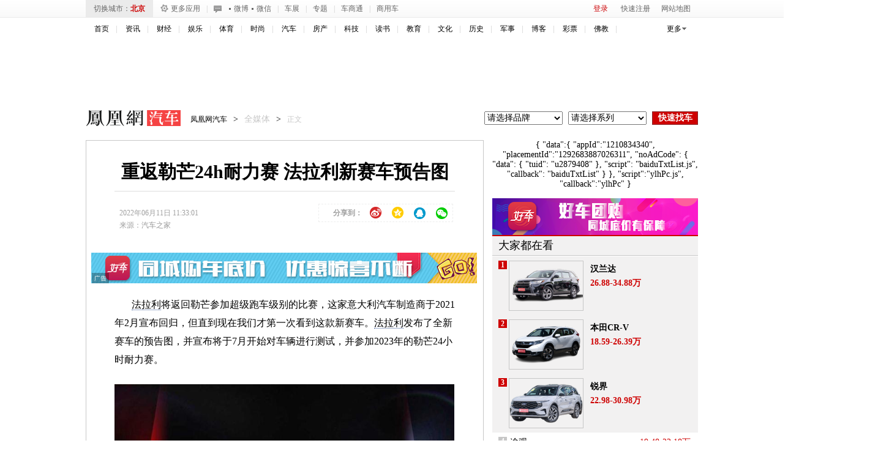

--- FILE ---
content_type: text/html; charset=UTF-8
request_url: https://region.ifeng.com/get?format=js&callback=setRegionCookies
body_size: 79
content:
(function(){setRegionCookies("9999_9999_[abroad][3.12.196.69]")})();

--- FILE ---
content_type: text/plain;charset=UTF-8
request_url: https://iis1.deliver.ifeng.com/showcode?adids=822&h=250&cb=iis3.d1_1768815865814_3976&uid=&tc=1768815869394&w=300&cl=4&dm=auto.ifeng.com
body_size: 1370
content:
iis3.d1_1768815865814_3976({"822":{"ap":"822","b":"48","cf":"iis","code":"%3Cscript%20type%3D%22text%2Fjavascript%22%3E%0D%0Avar%20a%20%3D%20%27http%3A%2F%2Flm.yc.ifeng.com%2Fyc2018zuozhefuli%2Findex.shtml%3B%0D%0Avar%20ad%20%3D%20%27https%3A%2F%2Fc1.ifengimg.com%2FiamsImg%2F2019%2F09%2F25%2F8dc8cc7b989c087d0e20edf42e991e9d_w300_h250.jpg%27%3B%0D%0Avar%20w%20%3D%20%27300%27%3Bvar%20h%20%3D%20%27250%27%3Bvar%20isActive%20%3D%200%3B%0D%0A%3C%2Fscript%3E%0D%0A%3Cscript%20type%3D%22text%2Fjavascript%22%20src%3D%22https%3A%2F%2Fx0.ifengimg.com%2Ffeprod%2Fc%2F8d182615793a9f4b%2F2015%2F0917%2Fyingguang-20150917a.js%22%3E%3C%2Fscript%3E","ct":"1-1-829","h":"250","murls":["https://iis1.deliver.ifeng.com/i?p=[base64]&t_tk_type=ifeng_imp&t_tk_bid=_48_&t_tk_ap=_822_&tm_time=__FH_TM_TIME__&milli_time=__FH_TM_MILLI_TIME__"],"rid":"2599","sn":"凤推","w":"300"}})

--- FILE ---
content_type: text/plain;charset=UTF-8
request_url: https://iis1.deliver.ifeng.com/showcode?adids=&cb=iis3.d1_1768815865814_3976&uid=&custom=&fid=&cl=4&f=html&tc=1768815870615&dm=auto.ifeng.com&adunitid=191&channel=auto&w=&h=
body_size: 3
content:
iis3.d1_1768815865814_3976()

--- FILE ---
content_type: text/plain;charset=UTF-8
request_url: https://iis1.deliver.ifeng.com/showcode?h=90&w=1000&dm=auto.ifeng.com&uid=&tc=1768815865815&adids=824&cb=iis3.d1_1768815865814_3976&cl=4
body_size: 991
content:
iis3.d1_1768815865814_3976({"824":{"ap":"824","b":"41","cf":"iis","code":"%3Ciframe%20src%3D%22https%3A%2F%2Fhealth.ifeng.com%2Floc%2F8FZrB0WICTQ%22%20width%3D%221000%22%20height%3D%2290%22%20frameborder%3D%220%22%20scrolling%3D%22no%22%3E%3C%2Fiframe%3E","ct":"1-1-2880","h":"90","murls":["https://iis1.deliver.ifeng.com/i?p=[base64]&t_tk_type=ifeng_imp&t_tk_bid=_41_&t_tk_ap=_824_&tm_time=__FH_TM_TIME__&milli_time=__FH_TM_MILLI_TIME__"],"rid":"5862","sn":"百度","w":"1000"}})

--- FILE ---
content_type: text/plain;charset=UTF-8
request_url: https://iis1.deliver.ifeng.com/showcode?cl=4&cb=iis3.d1_1768815865814_3976&h=250&adids=1536&tc=1768815868598&w=640&dm=auto.ifeng.com&uid=
body_size: 3
content:
iis3.d1_1768815865814_3976()